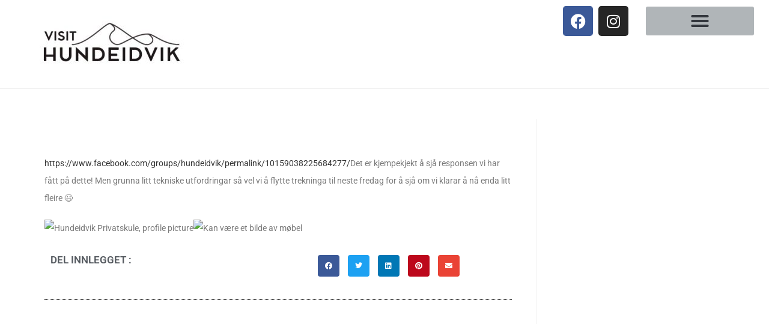

--- FILE ---
content_type: text/css
request_url: https://hundeidvik.no/wp-content/uploads/elementor/css/post-7435.css?ver=1768451089
body_size: 488
content:
.elementor-kit-7435{--e-global-color-primary:#4B8AA5;--e-global-color-secondary:#54595F;--e-global-color-text:#7A7A7A;--e-global-color-accent:#61CE70;--e-global-color-56b8640:#004AAD;--e-global-color-30bd2b6b:#23A455;--e-global-color-4c671e2a:#000;--e-global-color-f91a7c5:#FFF;--e-global-color-a1f6cee:#06499D;--e-global-typography-primary-font-family:"Roboto";--e-global-typography-primary-font-weight:600;--e-global-typography-secondary-font-family:"Roboto Slab";--e-global-typography-secondary-font-weight:400;--e-global-typography-text-font-family:"Roboto";--e-global-typography-text-font-weight:400;--e-global-typography-accent-font-family:"Roboto";--e-global-typography-accent-font-weight:500;--e-global-typography-21ebdce-font-family:"Roboto";--e-global-typography-21ebdce-font-size:40px;--e-global-typography-21ebdce-font-weight:600;--e-global-typography-21ebdce-line-height:34px;--e-global-typography-02c9049-font-family:"Roboto";--e-global-typography-02c9049-font-size:20px;--e-global-typography-02c9049-font-weight:500;--e-global-typography-29bb3fd-font-family:"Roboto";--e-global-typography-29bb3fd-font-size:25px;--e-global-typography-29bb3fd-font-weight:600;--e-global-typography-021753a-font-family:"Roboto";--e-global-typography-021753a-font-size:24px;--e-global-typography-021753a-font-weight:400;--e-global-typography-021753a-font-style:normal;--e-global-typography-021753a-letter-spacing:0.2px;--e-global-typography-021753a-word-spacing:0px;--e-global-typography-0804824-font-family:"Roboto";--e-global-typography-0804824-font-weight:700;--e-global-typography-0804824-font-style:normal;--e-global-typography-01d9557-font-family:"Roboto";--e-global-typography-01d9557-font-size:25px;--e-global-typography-01d9557-font-weight:600;--e-global-typography-01d9557-font-style:normal;background-color:#FFFFFF;}.elementor-kit-7435 e-page-transition{background-color:#FFBC7D;}.elementor-section.elementor-section-boxed > .elementor-container{max-width:90%;}.e-con{--container-max-width:90%;}.elementor-widget:not(:last-child){margin-block-end:20px;}.elementor-element{--widgets-spacing:20px 20px;--widgets-spacing-row:20px;--widgets-spacing-column:20px;}{}h1.entry-title{display:var(--page-title-display);}@media(max-width:1024px){.elementor-section.elementor-section-boxed > .elementor-container{max-width:1024px;}.e-con{--container-max-width:1024px;}}@media(max-width:767px){.elementor-kit-7435{--e-global-typography-0804824-font-size:20px;}.elementor-section.elementor-section-boxed > .elementor-container{max-width:767px;}.e-con{--container-max-width:767px;}}

--- FILE ---
content_type: text/css
request_url: https://hundeidvik.no/wp-content/uploads/elementor/css/post-393.css?ver=1768451089
body_size: 740
content:
.elementor-widget-global .widget-image-caption{color:var( --e-global-color-text );font-family:var( --e-global-typography-text-font-family ), Sans-serif;font-weight:var( --e-global-typography-text-font-weight );}.elementor-393 .elementor-element.elementor-global-661{text-align:start;}.elementor-393 .elementor-element.elementor-element-acadd5f{--grid-template-columns:repeat(0, auto);width:var( --container-widget-width, 46% );max-width:46%;--container-widget-width:46%;--container-widget-flex-grow:0;--grid-column-gap:5px;--grid-row-gap:0px;}.elementor-393 .elementor-element.elementor-element-acadd5f .elementor-widget-container{text-align:center;}.elementor-widget-nav-menu .elementor-nav-menu .elementor-item{font-family:var( --e-global-typography-primary-font-family ), Sans-serif;font-weight:var( --e-global-typography-primary-font-weight );}.elementor-widget-nav-menu .elementor-nav-menu--main .elementor-item{color:var( --e-global-color-text );fill:var( --e-global-color-text );}.elementor-widget-nav-menu .elementor-nav-menu--main .elementor-item:hover,
					.elementor-widget-nav-menu .elementor-nav-menu--main .elementor-item.elementor-item-active,
					.elementor-widget-nav-menu .elementor-nav-menu--main .elementor-item.highlighted,
					.elementor-widget-nav-menu .elementor-nav-menu--main .elementor-item:focus{color:var( --e-global-color-accent );fill:var( --e-global-color-accent );}.elementor-widget-nav-menu .elementor-nav-menu--main:not(.e--pointer-framed) .elementor-item:before,
					.elementor-widget-nav-menu .elementor-nav-menu--main:not(.e--pointer-framed) .elementor-item:after{background-color:var( --e-global-color-accent );}.elementor-widget-nav-menu .e--pointer-framed .elementor-item:before,
					.elementor-widget-nav-menu .e--pointer-framed .elementor-item:after{border-color:var( --e-global-color-accent );}.elementor-widget-nav-menu{--e-nav-menu-divider-color:var( --e-global-color-text );}.elementor-widget-nav-menu .elementor-nav-menu--dropdown .elementor-item, .elementor-widget-nav-menu .elementor-nav-menu--dropdown  .elementor-sub-item{font-family:var( --e-global-typography-accent-font-family ), Sans-serif;font-weight:var( --e-global-typography-accent-font-weight );}.elementor-393 .elementor-element.elementor-element-4900702{width:var( --container-widget-width, 50% );max-width:50%;--container-widget-width:50%;--container-widget-flex-grow:0;align-self:center;--nav-menu-icon-size:32px;}.elementor-393 .elementor-element.elementor-element-4900702 > .elementor-widget-container{margin:0px 0px 0px 0px;padding:0px 0px 0px 0px;}.elementor-393 .elementor-element.elementor-element-4900702 .elementor-menu-toggle{margin-right:auto;background-color:#B0B5B8;border-width:0px;border-radius:3px;}.elementor-393 .elementor-element.elementor-element-4900702 .elementor-nav-menu--dropdown .elementor-item, .elementor-393 .elementor-element.elementor-element-4900702 .elementor-nav-menu--dropdown  .elementor-sub-item{font-family:var( --e-global-typography-021753a-font-family ), Sans-serif;font-size:var( --e-global-typography-021753a-font-size );font-weight:var( --e-global-typography-021753a-font-weight );font-style:var( --e-global-typography-021753a-font-style );letter-spacing:var( --e-global-typography-021753a-letter-spacing );word-spacing:var( --e-global-typography-021753a-word-spacing );}.elementor-393 .elementor-element.elementor-element-4900702 .elementor-nav-menu--dropdown a{padding-left:0px;padding-right:0px;padding-top:0px;padding-bottom:0px;}.elementor-393 .elementor-element.elementor-element-4900702 .elementor-nav-menu--main > .elementor-nav-menu > li > .elementor-nav-menu--dropdown, .elementor-393 .elementor-element.elementor-element-4900702 .elementor-nav-menu__container.elementor-nav-menu--dropdown{margin-top:0px !important;}.elementor-theme-builder-content-area{height:400px;}.elementor-location-header:before, .elementor-location-footer:before{content:"";display:table;clear:both;}@media(max-width:1024px){.elementor-393 .elementor-element.elementor-element-4900702 .elementor-nav-menu--dropdown .elementor-item, .elementor-393 .elementor-element.elementor-element-4900702 .elementor-nav-menu--dropdown  .elementor-sub-item{font-size:var( --e-global-typography-021753a-font-size );letter-spacing:var( --e-global-typography-021753a-letter-spacing );word-spacing:var( --e-global-typography-021753a-word-spacing );}}@media(min-width:768px){.elementor-393 .elementor-element.elementor-element-bb201f8{width:70.212%;}.elementor-393 .elementor-element.elementor-element-3fce954{width:29.758%;}}@media(max-width:767px){.elementor-393 .elementor-element.elementor-element-acadd5f{width:var( --container-widget-width, 124px );max-width:124px;--container-widget-width:124px;--container-widget-flex-grow:0;}.elementor-393 .elementor-element.elementor-element-4900702{width:var( --container-widget-width, 174.016px );max-width:174.016px;--container-widget-width:174.016px;--container-widget-flex-grow:0;}.elementor-393 .elementor-element.elementor-element-4900702 .elementor-nav-menu--dropdown .elementor-item, .elementor-393 .elementor-element.elementor-element-4900702 .elementor-nav-menu--dropdown  .elementor-sub-item{font-size:var( --e-global-typography-021753a-font-size );letter-spacing:var( --e-global-typography-021753a-letter-spacing );word-spacing:var( --e-global-typography-021753a-word-spacing );}}

--- FILE ---
content_type: text/css
request_url: https://hundeidvik.no/wp-content/uploads/elementor/css/post-932.css?ver=1768451194
body_size: 512
content:
.elementor-932 .elementor-element.elementor-element-29f3e92 > .elementor-container{max-width:880px;}.elementor-932 .elementor-element.elementor-element-29f3e92{margin-top:50px;margin-bottom:50px;}.elementor-widget-theme-post-content{color:var( --e-global-color-text );font-family:var( --e-global-typography-text-font-family ), Sans-serif;font-weight:var( --e-global-typography-text-font-weight );}.elementor-932 .elementor-element.elementor-element-3c2a7c86{line-height:2.1em;}.elementor-932 .elementor-element.elementor-element-70613467 > .elementor-container > .elementor-column > .elementor-widget-wrap{align-content:center;align-items:center;}.elementor-widget-heading .elementor-heading-title{font-family:var( --e-global-typography-primary-font-family ), Sans-serif;font-weight:var( --e-global-typography-primary-font-weight );color:var( --e-global-color-primary );}.elementor-932 .elementor-element.elementor-element-b1d7281 .elementor-heading-title{text-transform:uppercase;color:#54595f;}.elementor-932 .elementor-element.elementor-element-5c4f068f{--alignment:right;--grid-side-margin:10px;--grid-column-gap:10px;--grid-row-gap:10px;}.elementor-932 .elementor-element.elementor-element-5c4f068f .elementor-share-btn{font-size:calc(0.8px * 10);}.elementor-932 .elementor-element.elementor-element-5c4f068f .elementor-share-btn__icon{--e-share-buttons-icon-size:1.5em;}.elementor-932 .elementor-element.elementor-element-5c4f068f .elementor-share-btn__title{text-transform:uppercase;}.elementor-widget-divider{--divider-color:var( --e-global-color-secondary );}.elementor-widget-divider .elementor-divider__text{color:var( --e-global-color-secondary );font-family:var( --e-global-typography-secondary-font-family ), Sans-serif;font-weight:var( --e-global-typography-secondary-font-weight );}.elementor-widget-divider.elementor-view-stacked .elementor-icon{background-color:var( --e-global-color-secondary );}.elementor-widget-divider.elementor-view-framed .elementor-icon, .elementor-widget-divider.elementor-view-default .elementor-icon{color:var( --e-global-color-secondary );border-color:var( --e-global-color-secondary );}.elementor-widget-divider.elementor-view-framed .elementor-icon, .elementor-widget-divider.elementor-view-default .elementor-icon svg{fill:var( --e-global-color-secondary );}.elementor-932 .elementor-element.elementor-element-667bf6cb{--divider-border-style:dotted;--divider-color:#000;--divider-border-width:1px;}.elementor-932 .elementor-element.elementor-element-667bf6cb .elementor-divider-separator{width:100%;}.elementor-932 .elementor-element.elementor-element-667bf6cb .elementor-divider{padding-block-start:28px;padding-block-end:28px;}@media(max-width:1024px){ .elementor-932 .elementor-element.elementor-element-5c4f068f{--grid-side-margin:10px;--grid-column-gap:10px;--grid-row-gap:10px;--grid-bottom-margin:10px;}}@media(max-width:767px){ .elementor-932 .elementor-element.elementor-element-5c4f068f{--grid-side-margin:10px;--grid-column-gap:10px;--grid-row-gap:10px;--grid-bottom-margin:10px;}.elementor-932 .elementor-element.elementor-element-5c4f068f{--grid-row-gap:10px;--grid-bottom-margin:10px;}}